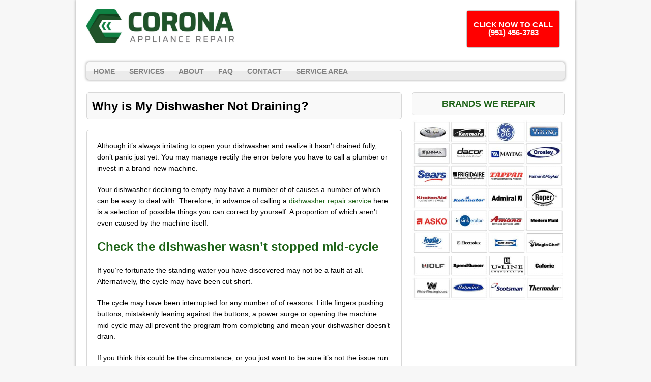

--- FILE ---
content_type: text/html; charset=UTF-8
request_url: https://www.appliancerepaircorona.com/dishwasher-draining/
body_size: 10864
content:
<!DOCTYPE html>
<html class="no-js" lang="en-US">
<head>
<meta charset="UTF-8">
<meta name="viewport" content="width=device-width, initial-scale=1.0">
<meta name='robots' content='index, follow, max-image-preview:large, max-snippet:-1, max-video-preview:-1' />
	<style>img:is([sizes="auto" i], [sizes^="auto," i]) { contain-intrinsic-size: 3000px 1500px }</style>
	
	<!-- This site is optimized with the Yoast SEO plugin v25.0 - https://yoast.com/wordpress/plugins/seo/ -->
	<title>Why is My Dishwasher Not Draining? | Corona Appliance Repair</title>
	<link rel="canonical" href="https://www.appliancerepaircorona.com/dishwasher-draining/" />
	<meta property="og:locale" content="en_US" />
	<meta property="og:type" content="article" />
	<meta property="og:title" content="Why is My Dishwasher Not Draining? | Corona Appliance Repair" />
	<meta property="og:description" content="Although it’s always irritating to open your dishwasher and realize it hasn’t drained fully, don’t panic just yet. You may manage rectify the error before you have to call a plumber or invest in a brand-new machine. Your dishwasher declining to empty may have a number of of causes a number of which can be easy to deal with. Therefore, in advance of calling a dishwasher repair service here is a selection of possible things you can correct by yourself. A proportion of which aren’t even caused by the machine itself. Check the dishwasher wasn’t stopped mid-cycle If you’re fortunate the standing water you have discovered may not be a fault at all. Alternatively, the cycle may have been cut short. The cycle may have been interrupted for any number of of reasons. Little fingers pushing buttons, mistakenly leaning against the buttons, a power surge or opening the machine mid-cycle may all prevent the program from completing and mean your dishwasher doesn’t drain. If you think this could be the circumstance, or you just want to be sure it’s not the issue run the dishwasher again on a short cycle. A number machines might have an empty cycle so it’s [...]" />
	<meta property="og:url" content="https://www.appliancerepaircorona.com/dishwasher-draining/" />
	<meta property="og:site_name" content="Corona Appliance Repair" />
	<meta property="article:modified_time" content="2020-05-28T18:10:12+00:00" />
	<meta name="twitter:card" content="summary_large_image" />
	<meta name="twitter:label1" content="Est. reading time" />
	<meta name="twitter:data1" content="6 minutes" />
	<!-- / Yoast SEO plugin. -->


<link rel='dns-prefetch' href='//fonts.googleapis.com' />
<script type="text/javascript">
/* <![CDATA[ */
window._wpemojiSettings = {"baseUrl":"https:\/\/s.w.org\/images\/core\/emoji\/16.0.1\/72x72\/","ext":".png","svgUrl":"https:\/\/s.w.org\/images\/core\/emoji\/16.0.1\/svg\/","svgExt":".svg","source":{"concatemoji":"https:\/\/www.appliancerepaircorona.com\/wp-includes\/js\/wp-emoji-release.min.js"}};
/*! This file is auto-generated */
!function(s,n){var o,i,e;function c(e){try{var t={supportTests:e,timestamp:(new Date).valueOf()};sessionStorage.setItem(o,JSON.stringify(t))}catch(e){}}function p(e,t,n){e.clearRect(0,0,e.canvas.width,e.canvas.height),e.fillText(t,0,0);var t=new Uint32Array(e.getImageData(0,0,e.canvas.width,e.canvas.height).data),a=(e.clearRect(0,0,e.canvas.width,e.canvas.height),e.fillText(n,0,0),new Uint32Array(e.getImageData(0,0,e.canvas.width,e.canvas.height).data));return t.every(function(e,t){return e===a[t]})}function u(e,t){e.clearRect(0,0,e.canvas.width,e.canvas.height),e.fillText(t,0,0);for(var n=e.getImageData(16,16,1,1),a=0;a<n.data.length;a++)if(0!==n.data[a])return!1;return!0}function f(e,t,n,a){switch(t){case"flag":return n(e,"\ud83c\udff3\ufe0f\u200d\u26a7\ufe0f","\ud83c\udff3\ufe0f\u200b\u26a7\ufe0f")?!1:!n(e,"\ud83c\udde8\ud83c\uddf6","\ud83c\udde8\u200b\ud83c\uddf6")&&!n(e,"\ud83c\udff4\udb40\udc67\udb40\udc62\udb40\udc65\udb40\udc6e\udb40\udc67\udb40\udc7f","\ud83c\udff4\u200b\udb40\udc67\u200b\udb40\udc62\u200b\udb40\udc65\u200b\udb40\udc6e\u200b\udb40\udc67\u200b\udb40\udc7f");case"emoji":return!a(e,"\ud83e\udedf")}return!1}function g(e,t,n,a){var r="undefined"!=typeof WorkerGlobalScope&&self instanceof WorkerGlobalScope?new OffscreenCanvas(300,150):s.createElement("canvas"),o=r.getContext("2d",{willReadFrequently:!0}),i=(o.textBaseline="top",o.font="600 32px Arial",{});return e.forEach(function(e){i[e]=t(o,e,n,a)}),i}function t(e){var t=s.createElement("script");t.src=e,t.defer=!0,s.head.appendChild(t)}"undefined"!=typeof Promise&&(o="wpEmojiSettingsSupports",i=["flag","emoji"],n.supports={everything:!0,everythingExceptFlag:!0},e=new Promise(function(e){s.addEventListener("DOMContentLoaded",e,{once:!0})}),new Promise(function(t){var n=function(){try{var e=JSON.parse(sessionStorage.getItem(o));if("object"==typeof e&&"number"==typeof e.timestamp&&(new Date).valueOf()<e.timestamp+604800&&"object"==typeof e.supportTests)return e.supportTests}catch(e){}return null}();if(!n){if("undefined"!=typeof Worker&&"undefined"!=typeof OffscreenCanvas&&"undefined"!=typeof URL&&URL.createObjectURL&&"undefined"!=typeof Blob)try{var e="postMessage("+g.toString()+"("+[JSON.stringify(i),f.toString(),p.toString(),u.toString()].join(",")+"));",a=new Blob([e],{type:"text/javascript"}),r=new Worker(URL.createObjectURL(a),{name:"wpTestEmojiSupports"});return void(r.onmessage=function(e){c(n=e.data),r.terminate(),t(n)})}catch(e){}c(n=g(i,f,p,u))}t(n)}).then(function(e){for(var t in e)n.supports[t]=e[t],n.supports.everything=n.supports.everything&&n.supports[t],"flag"!==t&&(n.supports.everythingExceptFlag=n.supports.everythingExceptFlag&&n.supports[t]);n.supports.everythingExceptFlag=n.supports.everythingExceptFlag&&!n.supports.flag,n.DOMReady=!1,n.readyCallback=function(){n.DOMReady=!0}}).then(function(){return e}).then(function(){var e;n.supports.everything||(n.readyCallback(),(e=n.source||{}).concatemoji?t(e.concatemoji):e.wpemoji&&e.twemoji&&(t(e.twemoji),t(e.wpemoji)))}))}((window,document),window._wpemojiSettings);
/* ]]> */
</script>
<style id='wp-emoji-styles-inline-css' type='text/css'>

	img.wp-smiley, img.emoji {
		display: inline !important;
		border: none !important;
		box-shadow: none !important;
		height: 1em !important;
		width: 1em !important;
		margin: 0 0.07em !important;
		vertical-align: -0.1em !important;
		background: none !important;
		padding: 0 !important;
	}
</style>
<link rel='stylesheet' id='wp-block-library-css' href='https://www.appliancerepaircorona.com/wp-includes/css/dist/block-library/style.min.css' type='text/css' media='all' />
<style id='classic-theme-styles-inline-css' type='text/css'>
/*! This file is auto-generated */
.wp-block-button__link{color:#fff;background-color:#32373c;border-radius:9999px;box-shadow:none;text-decoration:none;padding:calc(.667em + 2px) calc(1.333em + 2px);font-size:1.125em}.wp-block-file__button{background:#32373c;color:#fff;text-decoration:none}
</style>
<style id='global-styles-inline-css' type='text/css'>
:root{--wp--preset--aspect-ratio--square: 1;--wp--preset--aspect-ratio--4-3: 4/3;--wp--preset--aspect-ratio--3-4: 3/4;--wp--preset--aspect-ratio--3-2: 3/2;--wp--preset--aspect-ratio--2-3: 2/3;--wp--preset--aspect-ratio--16-9: 16/9;--wp--preset--aspect-ratio--9-16: 9/16;--wp--preset--color--black: #000000;--wp--preset--color--cyan-bluish-gray: #abb8c3;--wp--preset--color--white: #ffffff;--wp--preset--color--pale-pink: #f78da7;--wp--preset--color--vivid-red: #cf2e2e;--wp--preset--color--luminous-vivid-orange: #ff6900;--wp--preset--color--luminous-vivid-amber: #fcb900;--wp--preset--color--light-green-cyan: #7bdcb5;--wp--preset--color--vivid-green-cyan: #00d084;--wp--preset--color--pale-cyan-blue: #8ed1fc;--wp--preset--color--vivid-cyan-blue: #0693e3;--wp--preset--color--vivid-purple: #9b51e0;--wp--preset--gradient--vivid-cyan-blue-to-vivid-purple: linear-gradient(135deg,rgba(6,147,227,1) 0%,rgb(155,81,224) 100%);--wp--preset--gradient--light-green-cyan-to-vivid-green-cyan: linear-gradient(135deg,rgb(122,220,180) 0%,rgb(0,208,130) 100%);--wp--preset--gradient--luminous-vivid-amber-to-luminous-vivid-orange: linear-gradient(135deg,rgba(252,185,0,1) 0%,rgba(255,105,0,1) 100%);--wp--preset--gradient--luminous-vivid-orange-to-vivid-red: linear-gradient(135deg,rgba(255,105,0,1) 0%,rgb(207,46,46) 100%);--wp--preset--gradient--very-light-gray-to-cyan-bluish-gray: linear-gradient(135deg,rgb(238,238,238) 0%,rgb(169,184,195) 100%);--wp--preset--gradient--cool-to-warm-spectrum: linear-gradient(135deg,rgb(74,234,220) 0%,rgb(151,120,209) 20%,rgb(207,42,186) 40%,rgb(238,44,130) 60%,rgb(251,105,98) 80%,rgb(254,248,76) 100%);--wp--preset--gradient--blush-light-purple: linear-gradient(135deg,rgb(255,206,236) 0%,rgb(152,150,240) 100%);--wp--preset--gradient--blush-bordeaux: linear-gradient(135deg,rgb(254,205,165) 0%,rgb(254,45,45) 50%,rgb(107,0,62) 100%);--wp--preset--gradient--luminous-dusk: linear-gradient(135deg,rgb(255,203,112) 0%,rgb(199,81,192) 50%,rgb(65,88,208) 100%);--wp--preset--gradient--pale-ocean: linear-gradient(135deg,rgb(255,245,203) 0%,rgb(182,227,212) 50%,rgb(51,167,181) 100%);--wp--preset--gradient--electric-grass: linear-gradient(135deg,rgb(202,248,128) 0%,rgb(113,206,126) 100%);--wp--preset--gradient--midnight: linear-gradient(135deg,rgb(2,3,129) 0%,rgb(40,116,252) 100%);--wp--preset--font-size--small: 13px;--wp--preset--font-size--medium: 20px;--wp--preset--font-size--large: 36px;--wp--preset--font-size--x-large: 42px;--wp--preset--spacing--20: 0.44rem;--wp--preset--spacing--30: 0.67rem;--wp--preset--spacing--40: 1rem;--wp--preset--spacing--50: 1.5rem;--wp--preset--spacing--60: 2.25rem;--wp--preset--spacing--70: 3.38rem;--wp--preset--spacing--80: 5.06rem;--wp--preset--shadow--natural: 6px 6px 9px rgba(0, 0, 0, 0.2);--wp--preset--shadow--deep: 12px 12px 50px rgba(0, 0, 0, 0.4);--wp--preset--shadow--sharp: 6px 6px 0px rgba(0, 0, 0, 0.2);--wp--preset--shadow--outlined: 6px 6px 0px -3px rgba(255, 255, 255, 1), 6px 6px rgba(0, 0, 0, 1);--wp--preset--shadow--crisp: 6px 6px 0px rgba(0, 0, 0, 1);}:where(.is-layout-flex){gap: 0.5em;}:where(.is-layout-grid){gap: 0.5em;}body .is-layout-flex{display: flex;}.is-layout-flex{flex-wrap: wrap;align-items: center;}.is-layout-flex > :is(*, div){margin: 0;}body .is-layout-grid{display: grid;}.is-layout-grid > :is(*, div){margin: 0;}:where(.wp-block-columns.is-layout-flex){gap: 2em;}:where(.wp-block-columns.is-layout-grid){gap: 2em;}:where(.wp-block-post-template.is-layout-flex){gap: 1.25em;}:where(.wp-block-post-template.is-layout-grid){gap: 1.25em;}.has-black-color{color: var(--wp--preset--color--black) !important;}.has-cyan-bluish-gray-color{color: var(--wp--preset--color--cyan-bluish-gray) !important;}.has-white-color{color: var(--wp--preset--color--white) !important;}.has-pale-pink-color{color: var(--wp--preset--color--pale-pink) !important;}.has-vivid-red-color{color: var(--wp--preset--color--vivid-red) !important;}.has-luminous-vivid-orange-color{color: var(--wp--preset--color--luminous-vivid-orange) !important;}.has-luminous-vivid-amber-color{color: var(--wp--preset--color--luminous-vivid-amber) !important;}.has-light-green-cyan-color{color: var(--wp--preset--color--light-green-cyan) !important;}.has-vivid-green-cyan-color{color: var(--wp--preset--color--vivid-green-cyan) !important;}.has-pale-cyan-blue-color{color: var(--wp--preset--color--pale-cyan-blue) !important;}.has-vivid-cyan-blue-color{color: var(--wp--preset--color--vivid-cyan-blue) !important;}.has-vivid-purple-color{color: var(--wp--preset--color--vivid-purple) !important;}.has-black-background-color{background-color: var(--wp--preset--color--black) !important;}.has-cyan-bluish-gray-background-color{background-color: var(--wp--preset--color--cyan-bluish-gray) !important;}.has-white-background-color{background-color: var(--wp--preset--color--white) !important;}.has-pale-pink-background-color{background-color: var(--wp--preset--color--pale-pink) !important;}.has-vivid-red-background-color{background-color: var(--wp--preset--color--vivid-red) !important;}.has-luminous-vivid-orange-background-color{background-color: var(--wp--preset--color--luminous-vivid-orange) !important;}.has-luminous-vivid-amber-background-color{background-color: var(--wp--preset--color--luminous-vivid-amber) !important;}.has-light-green-cyan-background-color{background-color: var(--wp--preset--color--light-green-cyan) !important;}.has-vivid-green-cyan-background-color{background-color: var(--wp--preset--color--vivid-green-cyan) !important;}.has-pale-cyan-blue-background-color{background-color: var(--wp--preset--color--pale-cyan-blue) !important;}.has-vivid-cyan-blue-background-color{background-color: var(--wp--preset--color--vivid-cyan-blue) !important;}.has-vivid-purple-background-color{background-color: var(--wp--preset--color--vivid-purple) !important;}.has-black-border-color{border-color: var(--wp--preset--color--black) !important;}.has-cyan-bluish-gray-border-color{border-color: var(--wp--preset--color--cyan-bluish-gray) !important;}.has-white-border-color{border-color: var(--wp--preset--color--white) !important;}.has-pale-pink-border-color{border-color: var(--wp--preset--color--pale-pink) !important;}.has-vivid-red-border-color{border-color: var(--wp--preset--color--vivid-red) !important;}.has-luminous-vivid-orange-border-color{border-color: var(--wp--preset--color--luminous-vivid-orange) !important;}.has-luminous-vivid-amber-border-color{border-color: var(--wp--preset--color--luminous-vivid-amber) !important;}.has-light-green-cyan-border-color{border-color: var(--wp--preset--color--light-green-cyan) !important;}.has-vivid-green-cyan-border-color{border-color: var(--wp--preset--color--vivid-green-cyan) !important;}.has-pale-cyan-blue-border-color{border-color: var(--wp--preset--color--pale-cyan-blue) !important;}.has-vivid-cyan-blue-border-color{border-color: var(--wp--preset--color--vivid-cyan-blue) !important;}.has-vivid-purple-border-color{border-color: var(--wp--preset--color--vivid-purple) !important;}.has-vivid-cyan-blue-to-vivid-purple-gradient-background{background: var(--wp--preset--gradient--vivid-cyan-blue-to-vivid-purple) !important;}.has-light-green-cyan-to-vivid-green-cyan-gradient-background{background: var(--wp--preset--gradient--light-green-cyan-to-vivid-green-cyan) !important;}.has-luminous-vivid-amber-to-luminous-vivid-orange-gradient-background{background: var(--wp--preset--gradient--luminous-vivid-amber-to-luminous-vivid-orange) !important;}.has-luminous-vivid-orange-to-vivid-red-gradient-background{background: var(--wp--preset--gradient--luminous-vivid-orange-to-vivid-red) !important;}.has-very-light-gray-to-cyan-bluish-gray-gradient-background{background: var(--wp--preset--gradient--very-light-gray-to-cyan-bluish-gray) !important;}.has-cool-to-warm-spectrum-gradient-background{background: var(--wp--preset--gradient--cool-to-warm-spectrum) !important;}.has-blush-light-purple-gradient-background{background: var(--wp--preset--gradient--blush-light-purple) !important;}.has-blush-bordeaux-gradient-background{background: var(--wp--preset--gradient--blush-bordeaux) !important;}.has-luminous-dusk-gradient-background{background: var(--wp--preset--gradient--luminous-dusk) !important;}.has-pale-ocean-gradient-background{background: var(--wp--preset--gradient--pale-ocean) !important;}.has-electric-grass-gradient-background{background: var(--wp--preset--gradient--electric-grass) !important;}.has-midnight-gradient-background{background: var(--wp--preset--gradient--midnight) !important;}.has-small-font-size{font-size: var(--wp--preset--font-size--small) !important;}.has-medium-font-size{font-size: var(--wp--preset--font-size--medium) !important;}.has-large-font-size{font-size: var(--wp--preset--font-size--large) !important;}.has-x-large-font-size{font-size: var(--wp--preset--font-size--x-large) !important;}
:where(.wp-block-post-template.is-layout-flex){gap: 1.25em;}:where(.wp-block-post-template.is-layout-grid){gap: 1.25em;}
:where(.wp-block-columns.is-layout-flex){gap: 2em;}:where(.wp-block-columns.is-layout-grid){gap: 2em;}
:root :where(.wp-block-pullquote){font-size: 1.5em;line-height: 1.6;}
</style>
<link rel='stylesheet' id='spacexchimp_p005-bootstrap-tooltip-css-css' href='https://www.appliancerepaircorona.com/wp-content/plugins/social-media-buttons-toolbar/inc/lib/bootstrap-tooltip/bootstrap-tooltip.css' type='text/css' media='all' />
<link rel='stylesheet' id='spacexchimp_p005-frontend-css-css' href='https://www.appliancerepaircorona.com/wp-content/plugins/social-media-buttons-toolbar/inc/css/frontend.css' type='text/css' media='all' />
<style id='spacexchimp_p005-frontend-css-inline-css' type='text/css'>

                    .sxc-follow-buttons {
                        text-align: left !important;
                    }
                    .sxc-follow-buttons .sxc-follow-button,
                    .sxc-follow-buttons .sxc-follow-button a,
                    .sxc-follow-buttons .sxc-follow-button a img {
                        width: 54px !important;
                        height: 54px !important;
                    }
                    .sxc-follow-buttons .sxc-follow-button {
                        margin: 5px !important;
                    }
                  
</style>
<link rel='stylesheet' id='widgetopts-styles-css' href='https://www.appliancerepaircorona.com/wp-content/plugins/widget-options/assets/css/widget-options.css' type='text/css' media='all' />
<link rel='stylesheet' id='grw-public-main-css-css' href='https://www.appliancerepaircorona.com/wp-content/plugins/widget-google-reviews/assets/css/public-main.css' type='text/css' media='all' />
<link rel='stylesheet' id='mh-google-fonts-css' href='https://fonts.googleapis.com/css' type='text/css' media='all' />
<link rel='stylesheet' id='mh-style-css' href='https://www.appliancerepaircorona.com/wp-content/themes/mh-corporate-basic/style.css' type='text/css' media='all' />
<script type="text/javascript" src="https://www.appliancerepaircorona.com/wp-includes/js/jquery/jquery.min.js" id="jquery-core-js"></script>
<script type="text/javascript" src="https://www.appliancerepaircorona.com/wp-includes/js/jquery/jquery-migrate.min.js" id="jquery-migrate-js"></script>
<script type="text/javascript" src="https://www.appliancerepaircorona.com/wp-content/plugins/social-media-buttons-toolbar/inc/lib/bootstrap-tooltip/bootstrap-tooltip.js" id="spacexchimp_p005-bootstrap-tooltip-js-js"></script>
<script type="text/javascript" defer="defer" src="https://www.appliancerepaircorona.com/wp-content/plugins/widget-google-reviews/assets/js/public-main.js" id="grw-public-main-js-js"></script>
<script type="text/javascript" src="https://www.appliancerepaircorona.com/wp-content/themes/mh-corporate-basic/js/scripts.js" id="mh-scripts-js"></script>
<link rel="https://api.w.org/" href="https://www.appliancerepaircorona.com/wp-json/" /><link rel="alternate" title="JSON" type="application/json" href="https://www.appliancerepaircorona.com/wp-json/wp/v2/pages/388" /><link rel="EditURI" type="application/rsd+xml" title="RSD" href="https://www.appliancerepaircorona.com/xmlrpc.php?rsd" />
<meta name="generator" content="WordPress 6.8.3" />
<link rel='shortlink' href='https://www.appliancerepaircorona.com/?p=388' />
<link rel="alternate" title="oEmbed (JSON)" type="application/json+oembed" href="https://www.appliancerepaircorona.com/wp-json/oembed/1.0/embed?url=https%3A%2F%2Fwww.appliancerepaircorona.com%2Fdishwasher-draining%2F" />
<link rel="alternate" title="oEmbed (XML)" type="text/xml+oembed" href="https://www.appliancerepaircorona.com/wp-json/oembed/1.0/embed?url=https%3A%2F%2Fwww.appliancerepaircorona.com%2Fdishwasher-draining%2F&#038;format=xml" />
<!-- start Simple Custom CSS and JS -->
<!-- Add HTML code to the header or the footer.

For example, you can use the following code for loading the jQuery library from Google CDN:
<script src="https://ajax.googleapis.com/ajax/libs/jquery/3.7.1/jquery.min.js"></script>

or the following one for loading the Bootstrap library from jsDelivr:
<link href="https://cdn.jsdelivr.net/npm/bootstrap@5.3.2/dist/css/bootstrap.min.css" rel="stylesheet" integrity="sha384-T3c6CoIi6uLrA9TneNEoa7RxnatzjcDSCmG1MXxSR1GAsXEV/Dwwykc2MPK8M2HN" crossorigin="anonymous">

-- End of the comment --> 
<meta name="google-site-verification" content="JejLxGiHvkIVVLIbEBZ4LM49v6Festwx_zbZNB01jR0" />
<!-- end Simple Custom CSS and JS -->
<!-- start Simple Custom CSS and JS -->
<!-- Add HTML code to the header or the footer.

For example, you can use the following code for loading the jQuery library from Google CDN:
<script src="https://ajax.googleapis.com/ajax/libs/jquery/3.7.1/jquery.min.js"></script>

or the following one for loading the Bootstrap library from jsDelivr:
<link href="https://cdn.jsdelivr.net/npm/bootstrap@5.3.2/dist/css/bootstrap.min.css" rel="stylesheet" integrity="sha384-T3c6CoIi6uLrA9TneNEoa7RxnatzjcDSCmG1MXxSR1GAsXEV/Dwwykc2MPK8M2HN" crossorigin="anonymous">

-- End of the comment --> 
<!-- Google tag (gtag.js) -->
<script async src="https://www.googletagmanager.com/gtag/js?id=G-Y5YGL450ZN"></script>
<script>
  window.dataLayer = window.dataLayer || [];
  function gtag(){dataLayer.push(arguments);}
  gtag('js', new Date());

  gtag('config', 'G-Y5YGL450ZN');
</script>
<!-- end Simple Custom CSS and JS -->
		 <script type="text/javascript">//<![CDATA[
			var vcHost = document.location.protocol == "https:" ? "https://" : "http://";
			var vcUrl = "www.vcita.com" + "/" + "3be4c8t512or0ptv" + '/loader.js';
			document.write(unescape("%3Cscript src='" + vcHost + vcUrl + "' type='text/javascript'%3E%3C/script%3E"));	
		//]]></script>
		
		     <!--[if lt IE 9]>
<script src="https://www.appliancerepaircorona.com/wp-content/themes/mh-corporate-basic/js/css3-mediaqueries.js"></script>
<![endif]-->
<link rel="icon" href="https://www.appliancerepaircorona.com/wp-content/uploads/2019/09/cropped-corona-icon-32x32.png" sizes="32x32" />
<link rel="icon" href="https://www.appliancerepaircorona.com/wp-content/uploads/2019/09/cropped-corona-icon-192x192.png" sizes="192x192" />
<link rel="apple-touch-icon" href="https://www.appliancerepaircorona.com/wp-content/uploads/2019/09/cropped-corona-icon-180x180.png" />
<meta name="msapplication-TileImage" content="https://www.appliancerepaircorona.com/wp-content/uploads/2019/09/cropped-corona-icon-270x270.png" />
		<style type="text/css" id="wp-custom-css">
			.buttonizer-button .buttonizer-label {
    font-weight: bold;
}

.buttonizer {
    /* Center button */
    transform: translate(-50%);    
}
.buttonizer a {
    /* Change the width of button */
    padding: 16px 48px;
}

.widget-title{
	font-size: 18px;
	text-align: center;
}

.logo-name {
	font-size: 16px;
	color:#1c6216;
	font-weight: bold;
}

h1 {
	font-size: 26px;
}

h4 {
	font-size: 14px;
}

.header-wrap .main-nav
{
	clear:both;	
}

div.copyright-wrap{
	background-color: #000;
}

p.copyright {
	color: #FFF;
}

.abovenav {
    float: left;
    width: 100%;
    clear: both;
    margin: 8px 0px;
}

.header-wrap .header-right *
{
color:#000;
}
@media only screen and (min-width:768px)
{
.header-wrap .header-left {
    max-width: 330px;
    float: left;
}

.header-wrap .header-right
	{
		float:right;
		padding-right:30px;
		padding-top:13px;
	}
	
}

@media only screen and (max-width:767px)
{
.header-left {
    float: none;
    margin: 0 auto;
    display: table;
    max-width: 310px;
    width: 94%;
}
.header-right {
    float: none;
    margin: 0 auto;
    display: table;
    text-align: center;
}
h1 {
    font-size: 16px;
}

h2,h3, h4 {
	  font-size: 15px;
	}
}


@media only screen and (max-width:600px)
{
	.post-2.page.type-page.status-publish.hentry h1 {
    font-size: 18px;
}	
	
}

.statesection
{
    text-align: center;
    margin: 0 auto;
    width: 100%;	
}

.statesection div {
    display: inline-block;
    float: none!important;
}

@media only screen and (min-width:481px) and (max-width:768px)
{
	body .statesection div {
    display: inline-block;
/*    min-width: 21%;
    float: left!important;
	  margin-bottom:15px;
		*/
		font-size:12px;
		min-width:17%;
}
body .container
{
  max-width:85%;	
}
	
}


@media only screen and (max-width:480px)
{
	body .statesection div {
    display: inline-block;
/*    min-width: 45%;
    float: left!important;
	  margin-bottom:15px;
		*/
		font-size:10px;
		min-width:17%;
}
	
}

@media only screen and (max-width:767px)
{
	
body .statesection div h6
	{
    font-size: 12px;
	}	
	
}


@media only screen and (max-width:600px) {
.post-11 h2, .post-11 h3 { text-align:center ;}
.post-11 img {width:100%; }
}

@media only screen and (max-width:600px)
{
	
body .statesection div h6
	{
    font-size: 11px;
	}	

body .statesection div
	{
max-width:20%;
min-width:20%;		
	}	
	
body .statesection {
    position: relative;
    left: 5%;
}
	
}		</style>
		</head>
<body data-rsssl=1 class="wp-singular page-template-default page page-id-388 wp-theme-mh-corporate-basic">
<div class="mh-container">
<div class="wrapper-corporate">
<header class="header-wrap">
	<div class="abovenav">
	<div class="header-left">
	<a href="https://www.appliancerepaircorona.com/" title="Corona Appliance Repair" rel="home">
<div class="logo-wrap" role="banner">
<img src="https://www.appliancerepaircorona.com/wp-content/uploads/2019/09/cropped-corona.jpg" height="344" width="1500" alt="Corona Appliance Repair" />
</div>
</a>
		
	</div>
	<div class="header-right">
    <div id='Header_Text' class='widgets_on_page wop_tiny1  wop_small1  wop_medium1  wop_large1  wop_wide1'>
			<ul><li id="text-4" class="widget widget_text">			<div class="textwidget"><p><a class="maxbutton-1 maxbutton maxbutton-corona" href="tel:9514563783"><span class='mb-text'>CLICK NOW TO CALL (951) 456-3783</span></a><br />
</br></p>
</div>
		</li></ul></div><!-- widgets_on_page -->	</div>
	</div>
	<nav class="main-nav clearfix">
		<div class="menu-menu-1-container"><ul id="menu-menu-1" class="menu"><li id="menu-item-152" class="menu-item menu-item-type-post_type menu-item-object-page menu-item-home menu-item-152"><a href="https://www.appliancerepaircorona.com/">Home</a></li>
<li id="menu-item-201" class="menu-item menu-item-type-custom menu-item-object-custom menu-item-has-children menu-item-201"><a href="#">Services</a>
<ul class="sub-menu">
	<li id="menu-item-202" class="menu-item menu-item-type-post_type menu-item-object-page menu-item-202"><a href="https://www.appliancerepaircorona.com/refrigerator-repair/">Refrigerator Repair</a></li>
	<li id="menu-item-208" class="menu-item menu-item-type-post_type menu-item-object-page menu-item-208"><a href="https://www.appliancerepaircorona.com/dishwasher-repair/">Dishwasher Repair</a></li>
	<li id="menu-item-214" class="menu-item menu-item-type-post_type menu-item-object-page menu-item-214"><a href="https://www.appliancerepaircorona.com/stove-oven-repair/">Stove &#038; Oven Repair</a></li>
	<li id="menu-item-247" class="menu-item menu-item-type-post_type menu-item-object-page menu-item-247"><a href="https://www.appliancerepaircorona.com/washer-dryer-repair/">Washer &#038; Dryer Repair</a></li>
</ul>
</li>
<li id="menu-item-157" class="menu-item menu-item-type-custom menu-item-object-custom menu-item-home menu-item-157"><a href="https://www.appliancerepaircorona.com/#about">About</a></li>
<li id="menu-item-158" class="menu-item menu-item-type-custom menu-item-object-custom menu-item-home menu-item-has-children menu-item-158"><a href="https://www.appliancerepaircorona.com/#faq">FAQ</a>
<ul class="sub-menu">
	<li id="menu-item-223" class="menu-item menu-item-type-post_type menu-item-object-page menu-item-223"><a href="https://www.appliancerepaircorona.com/online-resources/">Online Resources</a></li>
</ul>
</li>
<li id="menu-item-153" class="menu-item menu-item-type-post_type menu-item-object-page menu-item-153"><a href="https://www.appliancerepaircorona.com/contact/">Contact</a></li>
<li id="menu-item-320" class="menu-item menu-item-type-post_type menu-item-object-page menu-item-has-children menu-item-320"><a href="https://www.appliancerepaircorona.com/service-area/">Service Area</a>
<ul class="sub-menu">
	<li id="menu-item-321" class="menu-item menu-item-type-post_type menu-item-object-page menu-item-321"><a href="https://www.appliancerepaircorona.com/woodcrest-ca/">Woodcrest</a></li>
	<li id="menu-item-322" class="menu-item menu-item-type-post_type menu-item-object-page menu-item-322"><a href="https://www.appliancerepaircorona.com/temescal-valley-ca/">Temescal Valley</a></li>
	<li id="menu-item-323" class="menu-item menu-item-type-post_type menu-item-object-page menu-item-323"><a href="https://www.appliancerepaircorona.com/arcilla-ca/">Arcilla</a></li>
	<li id="menu-item-324" class="menu-item menu-item-type-post_type menu-item-object-page menu-item-324"><a href="https://www.appliancerepaircorona.com/el-cerrito-ca/">El Cerrito</a></li>
	<li id="menu-item-325" class="menu-item menu-item-type-post_type menu-item-object-page menu-item-325"><a href="https://www.appliancerepaircorona.com/home-gardens-ca/">Home Gardens</a></li>
</ul>
</li>
</ul></div>	</nav>
</header>
<div class="mh-wrapper clearfix">
    <div class="mh-content left"><h1 class="page-title">Why is My Dishwasher Not Draining?</h1>
<div class="post-388 page type-page status-publish hentry">
	<div class="entry clearfix">
		<p>Although it’s always irritating to open your dishwasher and realize it hasn’t drained fully, don’t panic just yet. You may manage rectify the error before you have to call a plumber or invest in a brand-new machine.</p>
<p>Your dishwasher declining to empty may have a number of of causes a number of which can be easy to deal with. Therefore, in advance of calling a <a href="https://www.appliancerepaircorona.com/dishwasher-repair/">dishwasher repair service</a> here is a selection of possible things you can correct by yourself. A proportion of which aren’t even caused by the machine itself.</p>
<h2>Check the dishwasher wasn’t stopped mid-cycle</h2>
<p>If you’re fortunate the standing water you have discovered may not be a fault at all. Alternatively, the cycle may have been cut short.</p>
<p>The cycle may have been interrupted for any number of of reasons. Little fingers pushing buttons, mistakenly leaning against the buttons, a power surge or opening the machine mid-cycle may all prevent the program from completing and mean your dishwasher doesn’t drain.</p>
<p>If you think this could be the circumstance, or you just want to be sure it’s not the issue run the dishwasher again on a short cycle.</p>
<p>A number machines might have an empty cycle so it’s worth having a look at your instruction manual or consulting google to make sure.</p>
<h2>Check the waste disposal</h2>
<p>If your dishwasher is plumbed into your waste disposal inspect this before you do anything else as a blocked garbage disposal will prevent your dishwasher from draining. Run the disposal with lots of water to check there are no obstructions.</p>
<p>If you do find an issue drain unclogger or a plunger may be employed to clear the blockage and so this may resolve the issue.</p>
<h2>Examine the plumbing for issues</h2>
<p>If you sink is draining reluctantly this might signify a plumbing issue instead of a fault with your machine.</p>
<p>If the sink is emptying slowly you may try putting a little bicarbonate of soda and white vinegar down the plughole, letting it sit for a few minutes and then washing it away with hot water.</p>
<p>A plunger may also be employed to attempt to shift the blockage.</p>
<p>This could be sufficient to let the machine to drain so run a short rinse and drain program now. If not you may remove the standing water by hand using a cup and a towel and have a look at the next few possible issues.</p>
<p>At this point make sure you disconnect the machine to stay safe.</p>
<p>If during any of these checks you believe you may have detected and solved the fault you don’t have to go through the rest of the steps. Just complete an empty program to ensure the dishwasher is fixed.</p>
<h2>Check and wash the filters</h2>
<p>Popcorn, paper from containers, plastic covers and smashed glass, as well as food debris, could all block the machine filter. Clear glass can also be difficult to spot if you don’t look closely.</p>
<p>Remove the filter and clean it thoroughly before putting it back in place. Not all filters are obvious and simple to remove so you could need to consult the instructions for this.</p>
<h2>Is the waste water pipe blocked?</h2>
<p>The next component to inspect is the waste water pipe. Many things could cause an obstruction including a build up of food debris, a kink in the hose, or a crushed hose. All of which can all prevent your machine from emptying.</p>
<p>Depending on the location of the waste hose (normally the ribbed one) you could manage view it simply by lifting away the base alternatively you might need to move the dishwasher out from under the counter.</p>
<p>Have a look at the pipe first to discover if there are any kinks or it’s been squashed. You might be able to manually straighten out any kinks which is likely to fix the issue, but it’s worth noting that once this has happened the probability of it happening again is greatly increased so you could wish to buy a replacement hose.</p>
<p>If you are unable to find an issue you could disconnect the waste hose from the dishwasher and blow into it to figure out if there are any blockages. Be sure to line the floor with newspaper or towels before you remove the hose as there could still be waste water in the pipe.</p>
<p>If you are unable to blow through the waste hose this might be the reason your dishwasher isn’t draining.</p>
<p>Take off the other end of the hose in order to give it a thorough flush through to get rid of the obstruction. If you can&#8217;t remove the obstruction or the waste pipe is split or degraded acquire a new one. If you can remove the blockage then re-attach the hose and start a quick program to find out if you have repaired the fault.</p>
<p>You may also check where the waste hose attaches under your sink. This is a common spot for blockages to occur so if you do take off the pipe give this point a good clean as well.</p>
<h2>Examine the drain valve</h2>
<p>You can manually examine the drain valve to make sure it hasn’t got stuck. The drain valve will most often be found at the base of the dishwasher on the valve bracket. Check your manual if you’re not sure.</p>
<p>Pushing down on the valve or giving it a jiggle should be adequate to find out if it’s stuck. If you are able to see any debris blocking it get rid of this. If you can&#8217;t, this may be a good time to call a repair person unless you are confident in ordering and swapping out the component on your own.</p>
<h2>Check your pump is not broken</h2>
<p>Your appliance pump uses impellers that may get blocked by pieces of glass or other debris. Check your pump isn’t blocked by removing the safety cover and making sure the impellers can rotate freely.</p>
<h2>Listen to your dishwasher while it’s running</h2>
<p>If it doesn’t sound right your pump or motor might be broken and need to be repaired.</p>
<h2>Call a repair person</h2>
<p>If none of the above examinations has solved the problem, or you think the pump, pump valve or motor are not working, it could be a good time to call a plumber.</p>
<p>At least having done your best to fix the problem yourself you have avoided needing to pay a big repair fee for a clogged filter.</p>
<h4>More Dishwasher Problems:</h4>
<ul>
<li><a href="https://www.appliancerepaircorona.com/dishwasher-loud-sounds/"><strong>Dishwasher Being Loud</strong></a></li>
<li>Dishwasher Not Turning On</li>
<li>Dishwasher Leaking</li>
<li>Dishwasher Not Drying</li>
</ul>
	</div>
</div>	</div>
	<aside class="mh-sidebar sb-right">
	<div id="media_image-2" class="widget sb-widget widget_media_image"><h4 class="widget-title">BRANDS WE REPAIR</h4><img width="550" height="650" src="https://www.appliancerepaircorona.com/wp-content/uploads/2019/06/appliance-brands-image.jpg" class="image wp-image-273  attachment-full size-full" alt="appliance brands" style="max-width: 100%; height: auto;" decoding="async" loading="lazy" /></div></aside></div>
</div>
<div class="copyright-wrap">
	<p class="copyright">
		<b>Home Services Campaign Disclaimer:</b> This site is a free service to assist homeowners in connecting with local service providers. All contractors/providers are independent and this site does not warrant or guarantee any work performed. It is the responsibility of the homeowner to verify that the hired contractor furnishes the necessary license and insurance required for the work being performed. All persons depicted in a photo or video are actors or models and not contractors listed on this site.<br><br>
	Copyright &copy;2026&nbsp Corona Appliance Repair</p>
</div>
</div>
<script type="speculationrules">
{"prefetch":[{"source":"document","where":{"and":[{"href_matches":"\/*"},{"not":{"href_matches":["\/wp-*.php","\/wp-admin\/*","\/wp-content\/uploads\/*","\/wp-content\/*","\/wp-content\/plugins\/*","\/wp-content\/themes\/mh-corporate-basic\/*","\/*\\?(.+)"]}},{"not":{"selector_matches":"a[rel~=\"nofollow\"]"}},{"not":{"selector_matches":".no-prefetch, .no-prefetch a"}}]},"eagerness":"conservative"}]}
</script>
<!--noptimize--><style type='text/css'>.maxbutton-1.maxbutton.maxbutton-corona{position:relative;text-decoration:none;display:inline-block;vertical-align:middle;width:178px;height:68px;border:2px solid #ff0000;border-radius:4px 4px 4px 4px;background-color:red;box-shadow:0px 0px 2px 0px #333333}.maxbutton-1.maxbutton.maxbutton-corona:hover{border-color:#ff0000;background-color:white;box-shadow:0px 0px 2px 0px #333333}.maxbutton-1.maxbutton.maxbutton-corona .mb-text{color:#ffffff;font-family:Arial;font-size:15px;text-align:center;font-style:normal;font-weight:bold;line-height:1em;box-sizing:border-box;display:block;background-color:unset;padding:18px 0px 0px 0px}.maxbutton-1.maxbutton.maxbutton-corona:hover .mb-text{color:#ff0000}@media only screen and (min-width:0px) and (max-width:480px){.maxbutton-1.maxbutton.maxbutton-corona{width:90%}.maxbutton-1.maxbutton.maxbutton-corona .mb-text{font-size:12px}}
</style><!--/noptimize-->
<script type="text/javascript" id="rtrar.appLocal-js-extra">
/* <![CDATA[ */
var rtafr = {"rules":""};
/* ]]> */
</script>
<script type="text/javascript" src="https://www.appliancerepaircorona.com/wp-content/plugins/real-time-auto-find-and-replace/assets/js/rtafar.local.js" id="rtrar.appLocal-js"></script>
<script type="text/javascript" src="https://www.appliancerepaircorona.com/wp-content/plugins/real-time-auto-find-and-replace/assets/js/rtafar.app.min.js" id="rtrar.app-js"></script>
<script defer src="https://static.cloudflareinsights.com/beacon.min.js/vcd15cbe7772f49c399c6a5babf22c1241717689176015" integrity="sha512-ZpsOmlRQV6y907TI0dKBHq9Md29nnaEIPlkf84rnaERnq6zvWvPUqr2ft8M1aS28oN72PdrCzSjY4U6VaAw1EQ==" data-cf-beacon='{"version":"2024.11.0","token":"61052f7c36de4ed794ff4c033101de40","r":1,"server_timing":{"name":{"cfCacheStatus":true,"cfEdge":true,"cfExtPri":true,"cfL4":true,"cfOrigin":true,"cfSpeedBrain":true},"location_startswith":null}}' crossorigin="anonymous"></script>
</body>
</html>

<!-- Page cached by LiteSpeed Cache 7.1 on 2026-01-13 21:14:16 -->